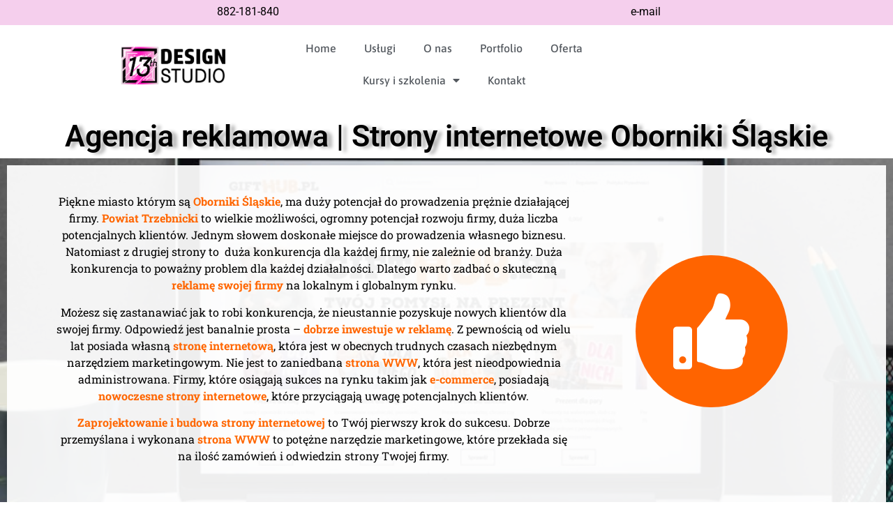

--- FILE ---
content_type: text/html; charset=UTF-8
request_url: https://13thdesignstudio.pl/agencja-reklamowa-oborniki-slaskie/
body_size: 16182
content:
<!doctype html>
<html lang="pl-PL">
<head>
	<meta charset="UTF-8">
	<meta name="viewport" content="width=device-width, initial-scale=1">
	<link rel="profile" href="https://gmpg.org/xfn/11">
	<meta name='robots' content='index, follow, max-image-preview:large, max-snippet:-1, max-video-preview:-1' />
	<style>img:is([sizes="auto" i], [sizes^="auto," i]) { contain-intrinsic-size: 3000px 1500px }</style>
	
	<!-- This site is optimized with the Yoast SEO plugin v25.3 - https://yoast.com/wordpress/plugins/seo/ -->
	<title>Studio graficzne Oborniki Śląskie | Grafika | Marketing | Reklama 13th Design Studio</title>
	<meta name="description" content="Agencja reklamowa / studio graficzne Oborniki Śląskie i okolice. Reklama i marketing online, strony i sklepy WWW. Grafik komputerowy, obróbka zdjęć/packshoot. Banery, ulotki, wizytówki, pieczątki. 13th Design Studio" />
	<link rel="canonical" href="https://13thdesignstudio.pl/agencja-reklamowa-oborniki-slaskie/" />
	<meta property="og:locale" content="pl_PL" />
	<meta property="og:type" content="article" />
	<meta property="og:title" content="Studio graficzne Oborniki Śląskie | Grafika | Marketing | Reklama 13th Design Studio" />
	<meta property="og:description" content="Agencja reklamowa / studio graficzne Oborniki Śląskie i okolice. Reklama i marketing online, strony i sklepy WWW. Grafik komputerowy, obróbka zdjęć/packshoot. Banery, ulotki, wizytówki, pieczątki. 13th Design Studio" />
	<meta property="og:url" content="https://13thdesignstudio.pl/agencja-reklamowa-oborniki-slaskie/" />
	<meta property="og:site_name" content="13th Design Studio" />
	<meta property="article:modified_time" content="2021-04-26T13:16:08+00:00" />
	<meta name="twitter:card" content="summary_large_image" />
	<meta name="twitter:label1" content="Szacowany czas czytania" />
	<meta name="twitter:data1" content="3 minuty" />
	<script type="application/ld+json" class="yoast-schema-graph">{"@context":"https://schema.org","@graph":[{"@type":"WebPage","@id":"https://13thdesignstudio.pl/agencja-reklamowa-oborniki-slaskie/","url":"https://13thdesignstudio.pl/agencja-reklamowa-oborniki-slaskie/","name":"Studio graficzne Oborniki Śląskie | Grafika | Marketing | Reklama 13th Design Studio","isPartOf":{"@id":"https://13thdesignstudio.pl/#website"},"datePublished":"2021-04-16T07:52:46+00:00","dateModified":"2021-04-26T13:16:08+00:00","description":"Agencja reklamowa / studio graficzne Oborniki Śląskie i okolice. Reklama i marketing online, strony i sklepy WWW. Grafik komputerowy, obróbka zdjęć/packshoot. Banery, ulotki, wizytówki, pieczątki. 13th Design Studio","breadcrumb":{"@id":"https://13thdesignstudio.pl/agencja-reklamowa-oborniki-slaskie/#breadcrumb"},"inLanguage":"pl-PL","potentialAction":[{"@type":"ReadAction","target":["https://13thdesignstudio.pl/agencja-reklamowa-oborniki-slaskie/"]}]},{"@type":"BreadcrumbList","@id":"https://13thdesignstudio.pl/agencja-reklamowa-oborniki-slaskie/#breadcrumb","itemListElement":[{"@type":"ListItem","position":1,"name":"Strona główna","item":"https://13thdesignstudio.pl/"},{"@type":"ListItem","position":2,"name":"Agencja reklamowa | Oborniki Śląskie"}]},{"@type":"WebSite","@id":"https://13thdesignstudio.pl/#website","url":"https://13thdesignstudio.pl/","name":"13th Design Studio","description":"Strony internetowe | Sklepy online | Marketing | Reklama | Gadżety marketingowe | Agencja reklamowa","publisher":{"@id":"https://13thdesignstudio.pl/#organization"},"potentialAction":[{"@type":"SearchAction","target":{"@type":"EntryPoint","urlTemplate":"https://13thdesignstudio.pl/?s={search_term_string}"},"query-input":{"@type":"PropertyValueSpecification","valueRequired":true,"valueName":"search_term_string"}}],"inLanguage":"pl-PL"},{"@type":"Organization","@id":"https://13thdesignstudio.pl/#organization","name":"13th Design Studio","url":"https://13thdesignstudio.pl/","logo":{"@type":"ImageObject","inLanguage":"pl-PL","@id":"https://13thdesignstudio.pl/#/schema/logo/image/","url":"http://13thdesignstudio.pl/wp-content/uploads/2020/12/cropped-13th-design-studio-logo.png","contentUrl":"http://13thdesignstudio.pl/wp-content/uploads/2020/12/cropped-13th-design-studio-logo.png","width":1009,"height":446,"caption":"13th Design Studio"},"image":{"@id":"https://13thdesignstudio.pl/#/schema/logo/image/"}}]}</script>
	<!-- / Yoast SEO plugin. -->


<link rel='dns-prefetch' href='//www.googletagmanager.com' />
<link rel="alternate" type="application/rss+xml" title="13th Design Studio &raquo; Kanał z wpisami" href="https://13thdesignstudio.pl/feed/" />
<link rel="alternate" type="application/rss+xml" title="13th Design Studio &raquo; Kanał z komentarzami" href="https://13thdesignstudio.pl/comments/feed/" />
<script>
window._wpemojiSettings = {"baseUrl":"https:\/\/s.w.org\/images\/core\/emoji\/15.0.3\/72x72\/","ext":".png","svgUrl":"https:\/\/s.w.org\/images\/core\/emoji\/15.0.3\/svg\/","svgExt":".svg","source":{"concatemoji":"https:\/\/13thdesignstudio.pl\/wp-includes\/js\/wp-emoji-release.min.js?ver=6.7.4"}};
/*! This file is auto-generated */
!function(i,n){var o,s,e;function c(e){try{var t={supportTests:e,timestamp:(new Date).valueOf()};sessionStorage.setItem(o,JSON.stringify(t))}catch(e){}}function p(e,t,n){e.clearRect(0,0,e.canvas.width,e.canvas.height),e.fillText(t,0,0);var t=new Uint32Array(e.getImageData(0,0,e.canvas.width,e.canvas.height).data),r=(e.clearRect(0,0,e.canvas.width,e.canvas.height),e.fillText(n,0,0),new Uint32Array(e.getImageData(0,0,e.canvas.width,e.canvas.height).data));return t.every(function(e,t){return e===r[t]})}function u(e,t,n){switch(t){case"flag":return n(e,"\ud83c\udff3\ufe0f\u200d\u26a7\ufe0f","\ud83c\udff3\ufe0f\u200b\u26a7\ufe0f")?!1:!n(e,"\ud83c\uddfa\ud83c\uddf3","\ud83c\uddfa\u200b\ud83c\uddf3")&&!n(e,"\ud83c\udff4\udb40\udc67\udb40\udc62\udb40\udc65\udb40\udc6e\udb40\udc67\udb40\udc7f","\ud83c\udff4\u200b\udb40\udc67\u200b\udb40\udc62\u200b\udb40\udc65\u200b\udb40\udc6e\u200b\udb40\udc67\u200b\udb40\udc7f");case"emoji":return!n(e,"\ud83d\udc26\u200d\u2b1b","\ud83d\udc26\u200b\u2b1b")}return!1}function f(e,t,n){var r="undefined"!=typeof WorkerGlobalScope&&self instanceof WorkerGlobalScope?new OffscreenCanvas(300,150):i.createElement("canvas"),a=r.getContext("2d",{willReadFrequently:!0}),o=(a.textBaseline="top",a.font="600 32px Arial",{});return e.forEach(function(e){o[e]=t(a,e,n)}),o}function t(e){var t=i.createElement("script");t.src=e,t.defer=!0,i.head.appendChild(t)}"undefined"!=typeof Promise&&(o="wpEmojiSettingsSupports",s=["flag","emoji"],n.supports={everything:!0,everythingExceptFlag:!0},e=new Promise(function(e){i.addEventListener("DOMContentLoaded",e,{once:!0})}),new Promise(function(t){var n=function(){try{var e=JSON.parse(sessionStorage.getItem(o));if("object"==typeof e&&"number"==typeof e.timestamp&&(new Date).valueOf()<e.timestamp+604800&&"object"==typeof e.supportTests)return e.supportTests}catch(e){}return null}();if(!n){if("undefined"!=typeof Worker&&"undefined"!=typeof OffscreenCanvas&&"undefined"!=typeof URL&&URL.createObjectURL&&"undefined"!=typeof Blob)try{var e="postMessage("+f.toString()+"("+[JSON.stringify(s),u.toString(),p.toString()].join(",")+"));",r=new Blob([e],{type:"text/javascript"}),a=new Worker(URL.createObjectURL(r),{name:"wpTestEmojiSupports"});return void(a.onmessage=function(e){c(n=e.data),a.terminate(),t(n)})}catch(e){}c(n=f(s,u,p))}t(n)}).then(function(e){for(var t in e)n.supports[t]=e[t],n.supports.everything=n.supports.everything&&n.supports[t],"flag"!==t&&(n.supports.everythingExceptFlag=n.supports.everythingExceptFlag&&n.supports[t]);n.supports.everythingExceptFlag=n.supports.everythingExceptFlag&&!n.supports.flag,n.DOMReady=!1,n.readyCallback=function(){n.DOMReady=!0}}).then(function(){return e}).then(function(){var e;n.supports.everything||(n.readyCallback(),(e=n.source||{}).concatemoji?t(e.concatemoji):e.wpemoji&&e.twemoji&&(t(e.twemoji),t(e.wpemoji)))}))}((window,document),window._wpemojiSettings);
</script>
<style id='wp-emoji-styles-inline-css'>

	img.wp-smiley, img.emoji {
		display: inline !important;
		border: none !important;
		box-shadow: none !important;
		height: 1em !important;
		width: 1em !important;
		margin: 0 0.07em !important;
		vertical-align: -0.1em !important;
		background: none !important;
		padding: 0 !important;
	}
</style>
<style id='global-styles-inline-css'>
:root{--wp--preset--aspect-ratio--square: 1;--wp--preset--aspect-ratio--4-3: 4/3;--wp--preset--aspect-ratio--3-4: 3/4;--wp--preset--aspect-ratio--3-2: 3/2;--wp--preset--aspect-ratio--2-3: 2/3;--wp--preset--aspect-ratio--16-9: 16/9;--wp--preset--aspect-ratio--9-16: 9/16;--wp--preset--color--black: #000000;--wp--preset--color--cyan-bluish-gray: #abb8c3;--wp--preset--color--white: #ffffff;--wp--preset--color--pale-pink: #f78da7;--wp--preset--color--vivid-red: #cf2e2e;--wp--preset--color--luminous-vivid-orange: #ff6900;--wp--preset--color--luminous-vivid-amber: #fcb900;--wp--preset--color--light-green-cyan: #7bdcb5;--wp--preset--color--vivid-green-cyan: #00d084;--wp--preset--color--pale-cyan-blue: #8ed1fc;--wp--preset--color--vivid-cyan-blue: #0693e3;--wp--preset--color--vivid-purple: #9b51e0;--wp--preset--gradient--vivid-cyan-blue-to-vivid-purple: linear-gradient(135deg,rgba(6,147,227,1) 0%,rgb(155,81,224) 100%);--wp--preset--gradient--light-green-cyan-to-vivid-green-cyan: linear-gradient(135deg,rgb(122,220,180) 0%,rgb(0,208,130) 100%);--wp--preset--gradient--luminous-vivid-amber-to-luminous-vivid-orange: linear-gradient(135deg,rgba(252,185,0,1) 0%,rgba(255,105,0,1) 100%);--wp--preset--gradient--luminous-vivid-orange-to-vivid-red: linear-gradient(135deg,rgba(255,105,0,1) 0%,rgb(207,46,46) 100%);--wp--preset--gradient--very-light-gray-to-cyan-bluish-gray: linear-gradient(135deg,rgb(238,238,238) 0%,rgb(169,184,195) 100%);--wp--preset--gradient--cool-to-warm-spectrum: linear-gradient(135deg,rgb(74,234,220) 0%,rgb(151,120,209) 20%,rgb(207,42,186) 40%,rgb(238,44,130) 60%,rgb(251,105,98) 80%,rgb(254,248,76) 100%);--wp--preset--gradient--blush-light-purple: linear-gradient(135deg,rgb(255,206,236) 0%,rgb(152,150,240) 100%);--wp--preset--gradient--blush-bordeaux: linear-gradient(135deg,rgb(254,205,165) 0%,rgb(254,45,45) 50%,rgb(107,0,62) 100%);--wp--preset--gradient--luminous-dusk: linear-gradient(135deg,rgb(255,203,112) 0%,rgb(199,81,192) 50%,rgb(65,88,208) 100%);--wp--preset--gradient--pale-ocean: linear-gradient(135deg,rgb(255,245,203) 0%,rgb(182,227,212) 50%,rgb(51,167,181) 100%);--wp--preset--gradient--electric-grass: linear-gradient(135deg,rgb(202,248,128) 0%,rgb(113,206,126) 100%);--wp--preset--gradient--midnight: linear-gradient(135deg,rgb(2,3,129) 0%,rgb(40,116,252) 100%);--wp--preset--font-size--small: 13px;--wp--preset--font-size--medium: 20px;--wp--preset--font-size--large: 36px;--wp--preset--font-size--x-large: 42px;--wp--preset--spacing--20: 0.44rem;--wp--preset--spacing--30: 0.67rem;--wp--preset--spacing--40: 1rem;--wp--preset--spacing--50: 1.5rem;--wp--preset--spacing--60: 2.25rem;--wp--preset--spacing--70: 3.38rem;--wp--preset--spacing--80: 5.06rem;--wp--preset--shadow--natural: 6px 6px 9px rgba(0, 0, 0, 0.2);--wp--preset--shadow--deep: 12px 12px 50px rgba(0, 0, 0, 0.4);--wp--preset--shadow--sharp: 6px 6px 0px rgba(0, 0, 0, 0.2);--wp--preset--shadow--outlined: 6px 6px 0px -3px rgba(255, 255, 255, 1), 6px 6px rgba(0, 0, 0, 1);--wp--preset--shadow--crisp: 6px 6px 0px rgba(0, 0, 0, 1);}:root { --wp--style--global--content-size: 800px;--wp--style--global--wide-size: 1200px; }:where(body) { margin: 0; }.wp-site-blocks > .alignleft { float: left; margin-right: 2em; }.wp-site-blocks > .alignright { float: right; margin-left: 2em; }.wp-site-blocks > .aligncenter { justify-content: center; margin-left: auto; margin-right: auto; }:where(.wp-site-blocks) > * { margin-block-start: 24px; margin-block-end: 0; }:where(.wp-site-blocks) > :first-child { margin-block-start: 0; }:where(.wp-site-blocks) > :last-child { margin-block-end: 0; }:root { --wp--style--block-gap: 24px; }:root :where(.is-layout-flow) > :first-child{margin-block-start: 0;}:root :where(.is-layout-flow) > :last-child{margin-block-end: 0;}:root :where(.is-layout-flow) > *{margin-block-start: 24px;margin-block-end: 0;}:root :where(.is-layout-constrained) > :first-child{margin-block-start: 0;}:root :where(.is-layout-constrained) > :last-child{margin-block-end: 0;}:root :where(.is-layout-constrained) > *{margin-block-start: 24px;margin-block-end: 0;}:root :where(.is-layout-flex){gap: 24px;}:root :where(.is-layout-grid){gap: 24px;}.is-layout-flow > .alignleft{float: left;margin-inline-start: 0;margin-inline-end: 2em;}.is-layout-flow > .alignright{float: right;margin-inline-start: 2em;margin-inline-end: 0;}.is-layout-flow > .aligncenter{margin-left: auto !important;margin-right: auto !important;}.is-layout-constrained > .alignleft{float: left;margin-inline-start: 0;margin-inline-end: 2em;}.is-layout-constrained > .alignright{float: right;margin-inline-start: 2em;margin-inline-end: 0;}.is-layout-constrained > .aligncenter{margin-left: auto !important;margin-right: auto !important;}.is-layout-constrained > :where(:not(.alignleft):not(.alignright):not(.alignfull)){max-width: var(--wp--style--global--content-size);margin-left: auto !important;margin-right: auto !important;}.is-layout-constrained > .alignwide{max-width: var(--wp--style--global--wide-size);}body .is-layout-flex{display: flex;}.is-layout-flex{flex-wrap: wrap;align-items: center;}.is-layout-flex > :is(*, div){margin: 0;}body .is-layout-grid{display: grid;}.is-layout-grid > :is(*, div){margin: 0;}body{padding-top: 0px;padding-right: 0px;padding-bottom: 0px;padding-left: 0px;}a:where(:not(.wp-element-button)){text-decoration: underline;}:root :where(.wp-element-button, .wp-block-button__link){background-color: #32373c;border-width: 0;color: #fff;font-family: inherit;font-size: inherit;line-height: inherit;padding: calc(0.667em + 2px) calc(1.333em + 2px);text-decoration: none;}.has-black-color{color: var(--wp--preset--color--black) !important;}.has-cyan-bluish-gray-color{color: var(--wp--preset--color--cyan-bluish-gray) !important;}.has-white-color{color: var(--wp--preset--color--white) !important;}.has-pale-pink-color{color: var(--wp--preset--color--pale-pink) !important;}.has-vivid-red-color{color: var(--wp--preset--color--vivid-red) !important;}.has-luminous-vivid-orange-color{color: var(--wp--preset--color--luminous-vivid-orange) !important;}.has-luminous-vivid-amber-color{color: var(--wp--preset--color--luminous-vivid-amber) !important;}.has-light-green-cyan-color{color: var(--wp--preset--color--light-green-cyan) !important;}.has-vivid-green-cyan-color{color: var(--wp--preset--color--vivid-green-cyan) !important;}.has-pale-cyan-blue-color{color: var(--wp--preset--color--pale-cyan-blue) !important;}.has-vivid-cyan-blue-color{color: var(--wp--preset--color--vivid-cyan-blue) !important;}.has-vivid-purple-color{color: var(--wp--preset--color--vivid-purple) !important;}.has-black-background-color{background-color: var(--wp--preset--color--black) !important;}.has-cyan-bluish-gray-background-color{background-color: var(--wp--preset--color--cyan-bluish-gray) !important;}.has-white-background-color{background-color: var(--wp--preset--color--white) !important;}.has-pale-pink-background-color{background-color: var(--wp--preset--color--pale-pink) !important;}.has-vivid-red-background-color{background-color: var(--wp--preset--color--vivid-red) !important;}.has-luminous-vivid-orange-background-color{background-color: var(--wp--preset--color--luminous-vivid-orange) !important;}.has-luminous-vivid-amber-background-color{background-color: var(--wp--preset--color--luminous-vivid-amber) !important;}.has-light-green-cyan-background-color{background-color: var(--wp--preset--color--light-green-cyan) !important;}.has-vivid-green-cyan-background-color{background-color: var(--wp--preset--color--vivid-green-cyan) !important;}.has-pale-cyan-blue-background-color{background-color: var(--wp--preset--color--pale-cyan-blue) !important;}.has-vivid-cyan-blue-background-color{background-color: var(--wp--preset--color--vivid-cyan-blue) !important;}.has-vivid-purple-background-color{background-color: var(--wp--preset--color--vivid-purple) !important;}.has-black-border-color{border-color: var(--wp--preset--color--black) !important;}.has-cyan-bluish-gray-border-color{border-color: var(--wp--preset--color--cyan-bluish-gray) !important;}.has-white-border-color{border-color: var(--wp--preset--color--white) !important;}.has-pale-pink-border-color{border-color: var(--wp--preset--color--pale-pink) !important;}.has-vivid-red-border-color{border-color: var(--wp--preset--color--vivid-red) !important;}.has-luminous-vivid-orange-border-color{border-color: var(--wp--preset--color--luminous-vivid-orange) !important;}.has-luminous-vivid-amber-border-color{border-color: var(--wp--preset--color--luminous-vivid-amber) !important;}.has-light-green-cyan-border-color{border-color: var(--wp--preset--color--light-green-cyan) !important;}.has-vivid-green-cyan-border-color{border-color: var(--wp--preset--color--vivid-green-cyan) !important;}.has-pale-cyan-blue-border-color{border-color: var(--wp--preset--color--pale-cyan-blue) !important;}.has-vivid-cyan-blue-border-color{border-color: var(--wp--preset--color--vivid-cyan-blue) !important;}.has-vivid-purple-border-color{border-color: var(--wp--preset--color--vivid-purple) !important;}.has-vivid-cyan-blue-to-vivid-purple-gradient-background{background: var(--wp--preset--gradient--vivid-cyan-blue-to-vivid-purple) !important;}.has-light-green-cyan-to-vivid-green-cyan-gradient-background{background: var(--wp--preset--gradient--light-green-cyan-to-vivid-green-cyan) !important;}.has-luminous-vivid-amber-to-luminous-vivid-orange-gradient-background{background: var(--wp--preset--gradient--luminous-vivid-amber-to-luminous-vivid-orange) !important;}.has-luminous-vivid-orange-to-vivid-red-gradient-background{background: var(--wp--preset--gradient--luminous-vivid-orange-to-vivid-red) !important;}.has-very-light-gray-to-cyan-bluish-gray-gradient-background{background: var(--wp--preset--gradient--very-light-gray-to-cyan-bluish-gray) !important;}.has-cool-to-warm-spectrum-gradient-background{background: var(--wp--preset--gradient--cool-to-warm-spectrum) !important;}.has-blush-light-purple-gradient-background{background: var(--wp--preset--gradient--blush-light-purple) !important;}.has-blush-bordeaux-gradient-background{background: var(--wp--preset--gradient--blush-bordeaux) !important;}.has-luminous-dusk-gradient-background{background: var(--wp--preset--gradient--luminous-dusk) !important;}.has-pale-ocean-gradient-background{background: var(--wp--preset--gradient--pale-ocean) !important;}.has-electric-grass-gradient-background{background: var(--wp--preset--gradient--electric-grass) !important;}.has-midnight-gradient-background{background: var(--wp--preset--gradient--midnight) !important;}.has-small-font-size{font-size: var(--wp--preset--font-size--small) !important;}.has-medium-font-size{font-size: var(--wp--preset--font-size--medium) !important;}.has-large-font-size{font-size: var(--wp--preset--font-size--large) !important;}.has-x-large-font-size{font-size: var(--wp--preset--font-size--x-large) !important;}
:root :where(.wp-block-pullquote){font-size: 1.5em;line-height: 1.6;}
</style>
<link rel='stylesheet' id='hello-elementor-css' href='https://13thdesignstudio.pl/wp-content/themes/hello-elementor/style.min.css?ver=3.2.1' media='all' />
<link rel='stylesheet' id='hello-elementor-theme-style-css' href='https://13thdesignstudio.pl/wp-content/themes/hello-elementor/theme.min.css?ver=3.2.1' media='all' />
<link rel='stylesheet' id='hello-elementor-header-footer-css' href='https://13thdesignstudio.pl/wp-content/themes/hello-elementor/header-footer.min.css?ver=3.2.1' media='all' />
<link rel='stylesheet' id='elementor-frontend-css' href='https://13thdesignstudio.pl/wp-content/plugins/elementor/assets/css/frontend.min.css?ver=3.33.4' media='all' />
<link rel='stylesheet' id='widget-image-css' href='https://13thdesignstudio.pl/wp-content/plugins/elementor/assets/css/widget-image.min.css?ver=3.33.4' media='all' />
<link rel='stylesheet' id='widget-nav-menu-css' href='https://13thdesignstudio.pl/wp-content/plugins/elementor-pro/assets/css/widget-nav-menu.min.css?ver=3.27.4' media='all' />
<link rel='stylesheet' id='e-sticky-css' href='https://13thdesignstudio.pl/wp-content/plugins/elementor-pro/assets/css/modules/sticky.min.css?ver=3.27.4' media='all' />
<link rel='stylesheet' id='elementor-icons-css' href='https://13thdesignstudio.pl/wp-content/plugins/elementor/assets/lib/eicons/css/elementor-icons.min.css?ver=5.44.0' media='all' />
<link rel='stylesheet' id='elementor-post-179-css' href='https://13thdesignstudio.pl/wp-content/uploads/elementor/css/post-179.css?ver=1768054698' media='all' />
<link rel='stylesheet' id='widget-heading-css' href='https://13thdesignstudio.pl/wp-content/plugins/elementor/assets/css/widget-heading.min.css?ver=3.33.4' media='all' />
<link rel='stylesheet' id='e-animation-bounce-css' href='https://13thdesignstudio.pl/wp-content/plugins/elementor/assets/lib/animations/styles/bounce.min.css?ver=3.33.4' media='all' />
<link rel='stylesheet' id='elementor-post-361-css' href='https://13thdesignstudio.pl/wp-content/uploads/elementor/css/post-361.css?ver=1768414543' media='all' />
<link rel='stylesheet' id='elementor-post-951-css' href='https://13thdesignstudio.pl/wp-content/uploads/elementor/css/post-951.css?ver=1768054698' media='all' />
<link rel='stylesheet' id='elementor-post-975-css' href='https://13thdesignstudio.pl/wp-content/uploads/elementor/css/post-975.css?ver=1768054698' media='all' />
<link rel='stylesheet' id='eael-general-css' href='https://13thdesignstudio.pl/wp-content/plugins/essential-addons-for-elementor-lite/assets/front-end/css/view/general.min.css?ver=6.5.4' media='all' />
<link rel='stylesheet' id='elementor-gf-local-roboto-css' href='https://13thdesignstudio.pl/wp-content/uploads/elementor/google-fonts/css/roboto.css?ver=1749637024' media='all' />
<link rel='stylesheet' id='elementor-gf-local-robotoslab-css' href='https://13thdesignstudio.pl/wp-content/uploads/elementor/google-fonts/css/robotoslab.css?ver=1749637044' media='all' />
<link rel='stylesheet' id='elementor-gf-local-asap-css' href='https://13thdesignstudio.pl/wp-content/uploads/elementor/google-fonts/css/asap.css?ver=1749637055' media='all' />
<link rel='stylesheet' id='elementor-icons-shared-0-css' href='https://13thdesignstudio.pl/wp-content/plugins/elementor/assets/lib/font-awesome/css/fontawesome.min.css?ver=5.15.3' media='all' />
<link rel='stylesheet' id='elementor-icons-fa-solid-css' href='https://13thdesignstudio.pl/wp-content/plugins/elementor/assets/lib/font-awesome/css/solid.min.css?ver=5.15.3' media='all' />
<script src="https://13thdesignstudio.pl/wp-includes/js/jquery/jquery.min.js?ver=3.7.1" id="jquery-core-js"></script>
<script src="https://13thdesignstudio.pl/wp-includes/js/jquery/jquery-migrate.min.js?ver=3.4.1" id="jquery-migrate-js"></script>
<link rel="https://api.w.org/" href="https://13thdesignstudio.pl/wp-json/" /><link rel="alternate" title="JSON" type="application/json" href="https://13thdesignstudio.pl/wp-json/wp/v2/pages/361" /><link rel="EditURI" type="application/rsd+xml" title="RSD" href="https://13thdesignstudio.pl/xmlrpc.php?rsd" />
<meta name="generator" content="WordPress 6.7.4" />
<link rel='shortlink' href='https://13thdesignstudio.pl/?p=361' />
<link rel="alternate" title="oEmbed (JSON)" type="application/json+oembed" href="https://13thdesignstudio.pl/wp-json/oembed/1.0/embed?url=https%3A%2F%2F13thdesignstudio.pl%2Fagencja-reklamowa-oborniki-slaskie%2F" />
<link rel="alternate" title="oEmbed (XML)" type="text/xml+oembed" href="https://13thdesignstudio.pl/wp-json/oembed/1.0/embed?url=https%3A%2F%2F13thdesignstudio.pl%2Fagencja-reklamowa-oborniki-slaskie%2F&#038;format=xml" />
<meta name="generator" content="Site Kit by Google 1.154.0" /><meta name="generator" content="Elementor 3.33.4; features: additional_custom_breakpoints; settings: css_print_method-external, google_font-enabled, font_display-auto">
			<style>
				.e-con.e-parent:nth-of-type(n+4):not(.e-lazyloaded):not(.e-no-lazyload),
				.e-con.e-parent:nth-of-type(n+4):not(.e-lazyloaded):not(.e-no-lazyload) * {
					background-image: none !important;
				}
				@media screen and (max-height: 1024px) {
					.e-con.e-parent:nth-of-type(n+3):not(.e-lazyloaded):not(.e-no-lazyload),
					.e-con.e-parent:nth-of-type(n+3):not(.e-lazyloaded):not(.e-no-lazyload) * {
						background-image: none !important;
					}
				}
				@media screen and (max-height: 640px) {
					.e-con.e-parent:nth-of-type(n+2):not(.e-lazyloaded):not(.e-no-lazyload),
					.e-con.e-parent:nth-of-type(n+2):not(.e-lazyloaded):not(.e-no-lazyload) * {
						background-image: none !important;
					}
				}
			</style>
			<link rel="icon" href="https://13thdesignstudio.pl/wp-content/uploads/2021/04/cropped-13th-design-studio-logo-32x32.png" sizes="32x32" />
<link rel="icon" href="https://13thdesignstudio.pl/wp-content/uploads/2021/04/cropped-13th-design-studio-logo-192x192.png" sizes="192x192" />
<link rel="apple-touch-icon" href="https://13thdesignstudio.pl/wp-content/uploads/2021/04/cropped-13th-design-studio-logo-180x180.png" />
<meta name="msapplication-TileImage" content="https://13thdesignstudio.pl/wp-content/uploads/2021/04/cropped-13th-design-studio-logo-270x270.png" />
		<style id="wp-custom-css">
			h1.entry-title {
  display: none;
}		</style>
		</head>
<body class="page-template-default page page-id-361 wp-custom-logo wp-embed-responsive elementor-default elementor-kit-179 elementor-page elementor-page-361">


<a class="skip-link screen-reader-text" href="#content">Przejdź do treści</a>

		<div data-elementor-type="header" data-elementor-id="951" class="elementor elementor-951 elementor-location-header" data-elementor-post-type="elementor_library">
					<section class="elementor-section elementor-top-section elementor-element elementor-element-bb608d4 elementor-section-boxed elementor-section-height-default elementor-section-height-default" data-id="bb608d4" data-element_type="section" data-settings="{&quot;background_background&quot;:&quot;classic&quot;}">
						<div class="elementor-container elementor-column-gap-no">
					<div class="elementor-column elementor-col-50 elementor-top-column elementor-element elementor-element-63fc3d0" data-id="63fc3d0" data-element_type="column">
			<div class="elementor-widget-wrap elementor-element-populated">
						<div class="elementor-element elementor-element-00d27ac elementor-widget elementor-widget-text-editor" data-id="00d27ac" data-element_type="widget" data-widget_type="text-editor.default">
				<div class="elementor-widget-container">
									<p style="text-align: center;"><a href="tel:882181840"><span style="color: #000000;">882-181-840</span></a></p>								</div>
				</div>
					</div>
		</div>
				<div class="elementor-column elementor-col-50 elementor-top-column elementor-element elementor-element-1241242" data-id="1241242" data-element_type="column">
			<div class="elementor-widget-wrap elementor-element-populated">
						<div class="elementor-element elementor-element-ca2ba7b elementor-widget elementor-widget-text-editor" data-id="ca2ba7b" data-element_type="widget" data-widget_type="text-editor.default">
				<div class="elementor-widget-container">
									<p style="text-align: center;"><a href="mailto:kontakt@13thdesignstudio.pl"><span style="color: #000000;">e-mail</span></a></p>								</div>
				</div>
					</div>
		</div>
					</div>
		</section>
				<section class="elementor-section elementor-top-section elementor-element elementor-element-a9e8ca3 elementor-section-full_width elementor-section-content-middle elementor-section-height-default elementor-section-height-default" data-id="a9e8ca3" data-element_type="section" data-settings="{&quot;background_background&quot;:&quot;classic&quot;,&quot;sticky&quot;:&quot;top&quot;,&quot;sticky_on&quot;:[&quot;desktop&quot;,&quot;tablet&quot;,&quot;mobile&quot;],&quot;sticky_offset&quot;:0,&quot;sticky_effects_offset&quot;:0,&quot;sticky_anchor_link_offset&quot;:0}">
						<div class="elementor-container elementor-column-gap-default">
					<div class="elementor-column elementor-col-33 elementor-top-column elementor-element elementor-element-ff1787d" data-id="ff1787d" data-element_type="column">
			<div class="elementor-widget-wrap elementor-element-populated">
						<div class="elementor-element elementor-element-44433c0 elementor-widget elementor-widget-theme-site-logo elementor-widget-image" data-id="44433c0" data-element_type="widget" data-widget_type="theme-site-logo.default">
				<div class="elementor-widget-container">
											<a href="https://13thdesignstudio.pl">
			<img fetchpriority="high" width="1387" height="525" src="https://13thdesignstudio.pl/wp-content/uploads/2021/04/13th-design-studio-logo.png" class="attachment-full size-full wp-image-270" alt="strony internetowe sklepy www grafik oborniki śląskie wołów trzebnica brzeg dolny" srcset="https://13thdesignstudio.pl/wp-content/uploads/2021/04/13th-design-studio-logo.png 1387w, https://13thdesignstudio.pl/wp-content/uploads/2021/04/13th-design-studio-logo-300x114.png 300w, https://13thdesignstudio.pl/wp-content/uploads/2021/04/13th-design-studio-logo-1024x388.png 1024w, https://13thdesignstudio.pl/wp-content/uploads/2021/04/13th-design-studio-logo-768x291.png 768w" sizes="(max-width: 1387px) 100vw, 1387px" />				</a>
											</div>
				</div>
					</div>
		</div>
				<div class="elementor-column elementor-col-33 elementor-top-column elementor-element elementor-element-f7fe8d8" data-id="f7fe8d8" data-element_type="column">
			<div class="elementor-widget-wrap elementor-element-populated">
						<div class="elementor-element elementor-element-b7e685f elementor-nav-menu__align-center elementor-nav-menu--stretch elementor-nav-menu--dropdown-tablet elementor-nav-menu__text-align-aside elementor-nav-menu--toggle elementor-nav-menu--burger elementor-widget elementor-widget-nav-menu" data-id="b7e685f" data-element_type="widget" data-settings="{&quot;full_width&quot;:&quot;stretch&quot;,&quot;layout&quot;:&quot;horizontal&quot;,&quot;submenu_icon&quot;:{&quot;value&quot;:&quot;&lt;i class=\&quot;fas fa-caret-down\&quot;&gt;&lt;\/i&gt;&quot;,&quot;library&quot;:&quot;fa-solid&quot;},&quot;toggle&quot;:&quot;burger&quot;}" data-widget_type="nav-menu.default">
				<div class="elementor-widget-container">
								<nav aria-label="Menu" class="elementor-nav-menu--main elementor-nav-menu__container elementor-nav-menu--layout-horizontal e--pointer-underline e--animation-fade">
				<ul id="menu-1-b7e685f" class="elementor-nav-menu"><li class="menu-item menu-item-type-custom menu-item-object-custom menu-item-home menu-item-48"><a href="http://13thdesignstudio.pl/#top" class="elementor-item elementor-item-anchor">Home</a></li>
<li class="menu-item menu-item-type-custom menu-item-object-custom menu-item-home menu-item-50"><a href="http://13thdesignstudio.pl/#uslugi" class="elementor-item elementor-item-anchor">Usługi</a></li>
<li class="menu-item menu-item-type-custom menu-item-object-custom menu-item-home menu-item-53"><a href="http://13thdesignstudio.pl/#onas" class="elementor-item elementor-item-anchor">O nas</a></li>
<li class="menu-item menu-item-type-custom menu-item-object-custom menu-item-home menu-item-51"><a href="http://13thdesignstudio.pl/#portfolio" class="elementor-item elementor-item-anchor">Portfolio</a></li>
<li class="menu-item menu-item-type-custom menu-item-object-custom menu-item-home menu-item-168"><a href="http://13thdesignstudio.pl/#oferta" class="elementor-item elementor-item-anchor">Oferta</a></li>
<li class="menu-item menu-item-type-custom menu-item-object-custom menu-item-has-children menu-item-902"><a href="#" class="elementor-item elementor-item-anchor">Kursy i szkolenia</a>
<ul class="sub-menu elementor-nav-menu--dropdown">
	<li class="menu-item menu-item-type-post_type menu-item-object-page menu-item-903"><a href="https://13thdesignstudio.pl/szkolenia-grafika-komputerowa/" class="elementor-sub-item">Grafika komputerowa</a></li>
</ul>
</li>
<li class="menu-item menu-item-type-custom menu-item-object-custom menu-item-home menu-item-54"><a href="http://13thdesignstudio.pl/#kontakt" class="elementor-item elementor-item-anchor">Kontakt</a></li>
</ul>			</nav>
					<div class="elementor-menu-toggle" role="button" tabindex="0" aria-label="Menu Toggle" aria-expanded="false">
			<i aria-hidden="true" role="presentation" class="elementor-menu-toggle__icon--open eicon-menu-bar"></i><i aria-hidden="true" role="presentation" class="elementor-menu-toggle__icon--close eicon-close"></i>		</div>
					<nav class="elementor-nav-menu--dropdown elementor-nav-menu__container" aria-hidden="true">
				<ul id="menu-2-b7e685f" class="elementor-nav-menu"><li class="menu-item menu-item-type-custom menu-item-object-custom menu-item-home menu-item-48"><a href="http://13thdesignstudio.pl/#top" class="elementor-item elementor-item-anchor" tabindex="-1">Home</a></li>
<li class="menu-item menu-item-type-custom menu-item-object-custom menu-item-home menu-item-50"><a href="http://13thdesignstudio.pl/#uslugi" class="elementor-item elementor-item-anchor" tabindex="-1">Usługi</a></li>
<li class="menu-item menu-item-type-custom menu-item-object-custom menu-item-home menu-item-53"><a href="http://13thdesignstudio.pl/#onas" class="elementor-item elementor-item-anchor" tabindex="-1">O nas</a></li>
<li class="menu-item menu-item-type-custom menu-item-object-custom menu-item-home menu-item-51"><a href="http://13thdesignstudio.pl/#portfolio" class="elementor-item elementor-item-anchor" tabindex="-1">Portfolio</a></li>
<li class="menu-item menu-item-type-custom menu-item-object-custom menu-item-home menu-item-168"><a href="http://13thdesignstudio.pl/#oferta" class="elementor-item elementor-item-anchor" tabindex="-1">Oferta</a></li>
<li class="menu-item menu-item-type-custom menu-item-object-custom menu-item-has-children menu-item-902"><a href="#" class="elementor-item elementor-item-anchor" tabindex="-1">Kursy i szkolenia</a>
<ul class="sub-menu elementor-nav-menu--dropdown">
	<li class="menu-item menu-item-type-post_type menu-item-object-page menu-item-903"><a href="https://13thdesignstudio.pl/szkolenia-grafika-komputerowa/" class="elementor-sub-item" tabindex="-1">Grafika komputerowa</a></li>
</ul>
</li>
<li class="menu-item menu-item-type-custom menu-item-object-custom menu-item-home menu-item-54"><a href="http://13thdesignstudio.pl/#kontakt" class="elementor-item elementor-item-anchor" tabindex="-1">Kontakt</a></li>
</ul>			</nav>
						</div>
				</div>
					</div>
		</div>
				<div class="elementor-column elementor-col-33 elementor-top-column elementor-element elementor-element-ad16dce" data-id="ad16dce" data-element_type="column">
			<div class="elementor-widget-wrap">
							</div>
		</div>
					</div>
		</section>
				</div>
		
<main id="content" class="site-main post-361 page type-page status-publish hentry">

			<div class="page-header">
			<h1 class="entry-title">Agencja reklamowa | Oborniki Śląskie</h1>		</div>
	
	<div class="page-content">
				<div data-elementor-type="wp-page" data-elementor-id="361" class="elementor elementor-361" data-elementor-post-type="page">
						<section class="elementor-section elementor-top-section elementor-element elementor-element-b8d5fea elementor-section-stretched elementor-section-boxed elementor-section-height-default elementor-section-height-default" data-id="b8d5fea" data-element_type="section" data-settings="{&quot;stretch_section&quot;:&quot;section-stretched&quot;}">
						<div class="elementor-container elementor-column-gap-default">
					<div class="elementor-column elementor-col-100 elementor-top-column elementor-element elementor-element-4285732" data-id="4285732" data-element_type="column">
			<div class="elementor-widget-wrap elementor-element-populated">
						<div class="elementor-element elementor-element-3de39d0 elementor-widget elementor-widget-heading" data-id="3de39d0" data-element_type="widget" data-widget_type="heading.default">
				<div class="elementor-widget-container">
					<h2 class="elementor-heading-title elementor-size-default">Agencja reklamowa | Strony internetowe Oborniki Śląskie</h2>				</div>
				</div>
					</div>
		</div>
					</div>
		</section>
				<section class="elementor-section elementor-top-section elementor-element elementor-element-66a4266 elementor-section-content-middle elementor-section-stretched elementor-section-boxed elementor-section-height-default elementor-section-height-default" data-id="66a4266" data-element_type="section" data-settings="{&quot;stretch_section&quot;:&quot;section-stretched&quot;,&quot;background_background&quot;:&quot;classic&quot;}">
							<div class="elementor-background-overlay"></div>
							<div class="elementor-container elementor-column-gap-default">
					<div class="elementor-column elementor-col-100 elementor-top-column elementor-element elementor-element-2ef78fc" data-id="2ef78fc" data-element_type="column">
			<div class="elementor-widget-wrap elementor-element-populated">
						<section class="elementor-section elementor-inner-section elementor-element elementor-element-ee44936 elementor-section-content-middle elementor-section-boxed elementor-section-height-default elementor-section-height-default" data-id="ee44936" data-element_type="section" data-settings="{&quot;background_background&quot;:&quot;classic&quot;}">
						<div class="elementor-container elementor-column-gap-default">
					<div class="elementor-column elementor-col-66 elementor-inner-column elementor-element elementor-element-e09a69d" data-id="e09a69d" data-element_type="column">
			<div class="elementor-widget-wrap elementor-element-populated">
						<div class="elementor-element elementor-element-69b22da elementor-widget elementor-widget-text-editor" data-id="69b22da" data-element_type="widget" data-widget_type="text-editor.default">
				<div class="elementor-widget-container">
									<p>Piękne miasto którym są <b><span style="color: #ff6600;">Oborniki Śląskie</span></b>, ma duży potencjał do prowadzenia prężnie działającej firmy. <b><span style="color: #ff6600;">Powiat Trzebnicki</span></b> to wielkie możliwości, ogromny potencjał rozwoju firmy, duża liczba potencjalnych klientów. Jednym słowem doskonałe miejsce do prowadzenia własnego biznesu. Natomiast z drugiej strony to  duża konkurencja dla każdej firmy, nie zależnie od branży. Duża konkurencja to poważny problem dla każdej działalności. Dlatego warto zadbać o skuteczną <b><span style="color: #ff6600;">reklamę swojej firmy</span></b> na lokalnym i globalnym rynku.</p><p>Możesz się zastanawiać jak to robi konkurencja, że nieustannie pozyskuje nowych klientów dla swojej firmy. Odpowiedź jest banalnie prosta &#8211; <b><span style="color: #ff6600;">dobrze inwestuje w reklamę</span></b>. Z pewnością od wielu lat posiada własną <b><span style="color: #ff6600;">stronę internetową</span></b>, która jest w obecnych trudnych czasach niezbędnym narzędziem marketingowym. Nie jest to zaniedbana <b><span style="color: #ff6600;">strona WWW</span></b>, która jest nieodpowiednia administrowana. Firmy, które osiągają sukces na rynku takim jak <b><span style="color: #ff6600;">e-commerce</span></b>, posiadają <b><span style="color: #ff6600;">nowoczesne strony internetowe</span></b>, które przyciągają uwagę potencjalnych klientów.</p><p><span style="color: #ff6600;"><b>Zaprojektowanie i budowa strony internetowej</b></span> to Twój pierwszy krok do sukcesu. Dobrze przemyślana i wykonana <span style="color: #ff6600;"><b>strona WWW</b> </span>to potężne narzędzie marketingowe, które przekłada się na ilość zamówień i odwiedzin strony Twojej firmy. </p>								</div>
				</div>
					</div>
		</div>
				<div class="elementor-column elementor-col-33 elementor-inner-column elementor-element elementor-element-830b844" data-id="830b844" data-element_type="column">
			<div class="elementor-widget-wrap elementor-element-populated">
						<div class="elementor-element elementor-element-134ce7c elementor-view-stacked animated-slow elementor-shape-circle elementor-invisible elementor-widget elementor-widget-icon" data-id="134ce7c" data-element_type="widget" data-settings="{&quot;_animation&quot;:&quot;bounce&quot;}" data-widget_type="icon.default">
				<div class="elementor-widget-container">
							<div class="elementor-icon-wrapper">
			<div class="elementor-icon">
			<i aria-hidden="true" class="fas fa-thumbs-up"></i>			</div>
		</div>
						</div>
				</div>
					</div>
		</div>
					</div>
		</section>
				<section class="elementor-section elementor-inner-section elementor-element elementor-element-242e724 elementor-section-content-middle elementor-section-boxed elementor-section-height-default elementor-section-height-default" data-id="242e724" data-element_type="section" data-settings="{&quot;background_background&quot;:&quot;classic&quot;}">
						<div class="elementor-container elementor-column-gap-default">
					<div class="elementor-column elementor-col-33 elementor-inner-column elementor-element elementor-element-9fd8a0e" data-id="9fd8a0e" data-element_type="column">
			<div class="elementor-widget-wrap elementor-element-populated">
						<div class="elementor-element elementor-element-e500a62 elementor-view-stacked animated-slow elementor-shape-circle elementor-invisible elementor-widget elementor-widget-icon" data-id="e500a62" data-element_type="widget" data-settings="{&quot;_animation&quot;:&quot;bounce&quot;}" data-widget_type="icon.default">
				<div class="elementor-widget-container">
							<div class="elementor-icon-wrapper">
			<div class="elementor-icon">
			<i aria-hidden="true" class="fas fa-chart-line"></i>			</div>
		</div>
						</div>
				</div>
					</div>
		</div>
				<div class="elementor-column elementor-col-66 elementor-inner-column elementor-element elementor-element-d47d289" data-id="d47d289" data-element_type="column">
			<div class="elementor-widget-wrap elementor-element-populated">
						<div class="elementor-element elementor-element-200118b elementor-widget elementor-widget-text-editor" data-id="200118b" data-element_type="widget" data-widget_type="text-editor.default">
				<div class="elementor-widget-container">
									<p>Wykonanie <span style="color: #ff6600;"><b>strony internetowej dla firmy w Obornikach Śląskich</b></span> to pierwszy krok do Twojego sukcesu na rynku lokalnym. Oprócz <span style="color: #ff6600;"><b>zbudowania strony WWW</b></span> należy rozważyć różne formy jej promowania w Internecie. Twoje wejście w ten artykuł było możliwe dzięki <span style="color: #ff6600;"><b>pozycjonowaniu strony</b> </span>internetowej w wynikach wyszukiwania Google. Przed odwiedzeniem nasze strony internetowej zapewne wpisałeś/aś&nbsp; jedno z tych haseł: projektowanie stron internetowych Oborniki Śląskie, strony internetowe Oborniki Śląskie, budowa stron internetowych Oborniki Śląskie, tworzenie stron internetowych Oborniki Śląskie, zakładanie stron internetowych Oborniki Śląskie, agencja marketingowa Oborniki Śląskie i dzięki temu trafiłeś na naszą stronę WWW. Więc sam/a widzisz, że efekt został osiągnięty i warto zastanowić się nad tą formę promocji.</p><p><span style="color: #ff6600;"><b>Pozycjonowanie lokalne</b></span> to doskonała forma reklamy dla każdej firmy, która działa na lokalny rynku i skierowana jest do lokalnych klientów. Idealnie sprawdzi się dla firmy działających na terenie Obornik Śląskich czy okolic<b>. </b>Dzięki pozycjonowaniu strony internetowej, twoja firma wyjdzie z cienia i stanie się widoczna dla klientów z Twojego miasta.</p>								</div>
				</div>
					</div>
		</div>
					</div>
		</section>
				<section class="elementor-section elementor-inner-section elementor-element elementor-element-fc856f8 elementor-section-content-middle elementor-section-boxed elementor-section-height-default elementor-section-height-default" data-id="fc856f8" data-element_type="section" data-settings="{&quot;background_background&quot;:&quot;classic&quot;}">
						<div class="elementor-container elementor-column-gap-default">
					<div class="elementor-column elementor-col-66 elementor-inner-column elementor-element elementor-element-60f5b60" data-id="60f5b60" data-element_type="column">
			<div class="elementor-widget-wrap elementor-element-populated">
						<div class="elementor-element elementor-element-34e0292 elementor-widget elementor-widget-text-editor" data-id="34e0292" data-element_type="widget" data-widget_type="text-editor.default">
				<div class="elementor-widget-container">
									<p>Nowoczesne i dobre strony internetowe wymagają wielu godzin pracy. <span style="color: #ff6600;"><b>Budowa stron internetowych</b></span> to bardzo złożony proces, w którym uczestniczy wiele osób. W przypadku prostej strony w procesie <b><span style="color: #ff6600;">tworzenia strony internetowej</span></b> uczestniczą przynajmniej trzy osoby: <span style="color: #ff6600;"><b>grafik komputerowy</b></span>, <span style="color: #ff6600;"><b>programista</b></span>, <span style="color: #ff6600;"><b>specjalista od pozycjonowania</b></span>. Grafik komputerowy jest odpowiedzialny za przygotowanie <span style="color: #ff6600;"><b>projektu graficznego strony WWW</b></span>. Taki projekt jest przesyłany do Klienta, który przekazuje nam swoje sugestie i uwagi. Nasze <span style="color: #ff6600;"><b>projekty stron internetowych</b></span> oparte jest na unikalnych i indywidualnie spersonalizowanych projektach graficznych. Wykonanie odpowiedniej <span style="color: #ff6600;"><b>szaty graficznej strony WWW</b></span> to klucz do sukcesu Twojej firmy w Internecie. Kolejnym etapem <span style="color: #ff6600;"><b>budowania stron internetowych</b></span> to wybór odpowiedniego <span style="color: #ff6600;"><b>systemu CMS</b></span>. Jest to silnik strony internetowej, który odpowiada za jej poprawne i szybkie działanie. Zastosowanie szybkiego systemu CMS gwarantuje szybsze wczytywanie <span style="color: #ff6600;"><b>strony WWW</b></span> oraz mniejszy współczynnik odrzuceń. Potencjalni użytkownicy mogą szybciej znaleźć na stronie interesujące ich informację. Jeśli <span style="color: #ff6600;"><b>strona internetowa</b></span> ładuje się za wolno, nie będą czekali i przejdą na kolejną stronę, która należy do Twojej konkurencji. Ostatnim etapem budowania strony internetowej jest optymalizacja treści pod kątem <span style="color: #ff6600;"><b>SEM i SEO</b></span>.</p>								</div>
				</div>
					</div>
		</div>
				<div class="elementor-column elementor-col-33 elementor-inner-column elementor-element elementor-element-4f130bc" data-id="4f130bc" data-element_type="column">
			<div class="elementor-widget-wrap elementor-element-populated">
						<div class="elementor-element elementor-element-78abe9c elementor-view-stacked animated-slow elementor-shape-circle elementor-invisible elementor-widget elementor-widget-icon" data-id="78abe9c" data-element_type="widget" data-settings="{&quot;_animation&quot;:&quot;bounce&quot;}" data-widget_type="icon.default">
				<div class="elementor-widget-container">
							<div class="elementor-icon-wrapper">
			<div class="elementor-icon">
			<i aria-hidden="true" class="fas fa-handshake"></i>			</div>
		</div>
						</div>
				</div>
					</div>
		</div>
					</div>
		</section>
					</div>
		</div>
					</div>
		</section>
				</div>
		
		
			</div>

	
</main>

			<div data-elementor-type="footer" data-elementor-id="975" class="elementor elementor-975 elementor-location-footer" data-elementor-post-type="elementor_library">
					<section class="elementor-section elementor-top-section elementor-element elementor-element-bc3e7b9 elementor-section-boxed elementor-section-height-default elementor-section-height-default" data-id="bc3e7b9" data-element_type="section" data-settings="{&quot;background_background&quot;:&quot;classic&quot;}">
						<div class="elementor-container elementor-column-gap-default">
					<div class="elementor-column elementor-col-50 elementor-top-column elementor-element elementor-element-6fab04c" data-id="6fab04c" data-element_type="column">
			<div class="elementor-widget-wrap elementor-element-populated">
						<div class="elementor-element elementor-element-d571b0b elementor-widget elementor-widget-text-editor" data-id="d571b0b" data-element_type="widget" data-widget_type="text-editor.default">
				<div class="elementor-widget-container">
									<p>© 13th Design Studio 2023</p>								</div>
				</div>
					</div>
		</div>
				<div class="elementor-column elementor-col-50 elementor-top-column elementor-element elementor-element-f766476" data-id="f766476" data-element_type="column">
			<div class="elementor-widget-wrap">
							</div>
		</div>
					</div>
		</section>
				</div>
		
			<script>
				const lazyloadRunObserver = () => {
					const lazyloadBackgrounds = document.querySelectorAll( `.e-con.e-parent:not(.e-lazyloaded)` );
					const lazyloadBackgroundObserver = new IntersectionObserver( ( entries ) => {
						entries.forEach( ( entry ) => {
							if ( entry.isIntersecting ) {
								let lazyloadBackground = entry.target;
								if( lazyloadBackground ) {
									lazyloadBackground.classList.add( 'e-lazyloaded' );
								}
								lazyloadBackgroundObserver.unobserve( entry.target );
							}
						});
					}, { rootMargin: '200px 0px 200px 0px' } );
					lazyloadBackgrounds.forEach( ( lazyloadBackground ) => {
						lazyloadBackgroundObserver.observe( lazyloadBackground );
					} );
				};
				const events = [
					'DOMContentLoaded',
					'elementor/lazyload/observe',
				];
				events.forEach( ( event ) => {
					document.addEventListener( event, lazyloadRunObserver );
				} );
			</script>
			<script src="https://13thdesignstudio.pl/wp-content/plugins/elementor/assets/js/webpack.runtime.min.js?ver=3.33.4" id="elementor-webpack-runtime-js"></script>
<script src="https://13thdesignstudio.pl/wp-content/plugins/elementor/assets/js/frontend-modules.min.js?ver=3.33.4" id="elementor-frontend-modules-js"></script>
<script src="https://13thdesignstudio.pl/wp-includes/js/jquery/ui/core.min.js?ver=1.13.3" id="jquery-ui-core-js"></script>
<script id="elementor-frontend-js-extra">
var EAELImageMaskingConfig = {"svg_dir_url":"https:\/\/13thdesignstudio.pl\/wp-content\/plugins\/essential-addons-for-elementor-lite\/assets\/front-end\/img\/image-masking\/svg-shapes\/"};
</script>
<script id="elementor-frontend-js-before">
var elementorFrontendConfig = {"environmentMode":{"edit":false,"wpPreview":false,"isScriptDebug":false},"i18n":{"shareOnFacebook":"Udost\u0119pnij na Facebooku","shareOnTwitter":"Udost\u0119pnij na Twitterze","pinIt":"Przypnij","download":"Pobierz","downloadImage":"Pobierz obraz","fullscreen":"Tryb pe\u0142noekranowy","zoom":"Powi\u0119ksz","share":"Udost\u0119pnij","playVideo":"Odtw\u00f3rz wideo","previous":"Poprzednie","next":"Nast\u0119pne","close":"Zamknij","a11yCarouselPrevSlideMessage":"Poprzedni slajd","a11yCarouselNextSlideMessage":"Nast\u0119pny slajd","a11yCarouselFirstSlideMessage":"To jest pierwszy slajd","a11yCarouselLastSlideMessage":"To jest ostatni slajd","a11yCarouselPaginationBulletMessage":"Id\u017a do slajdu"},"is_rtl":false,"breakpoints":{"xs":0,"sm":480,"md":768,"lg":1025,"xl":1440,"xxl":1600},"responsive":{"breakpoints":{"mobile":{"label":"Mobilny Pionowy","value":767,"default_value":767,"direction":"max","is_enabled":true},"mobile_extra":{"label":"Mobilny Poziomy","value":880,"default_value":880,"direction":"max","is_enabled":false},"tablet":{"label":"Portret tabletu","value":1024,"default_value":1024,"direction":"max","is_enabled":true},"tablet_extra":{"label":"Ekran tabletu","value":1200,"default_value":1200,"direction":"max","is_enabled":false},"laptop":{"label":"Laptop","value":1366,"default_value":1366,"direction":"max","is_enabled":false},"widescreen":{"label":"Szeroki ekran","value":2400,"default_value":2400,"direction":"min","is_enabled":false}},"hasCustomBreakpoints":false},"version":"3.33.4","is_static":false,"experimentalFeatures":{"additional_custom_breakpoints":true,"theme_builder_v2":true,"home_screen":true,"global_classes_should_enforce_capabilities":true,"e_variables":true,"cloud-library":true,"e_opt_in_v4_page":true,"import-export-customization":true},"urls":{"assets":"https:\/\/13thdesignstudio.pl\/wp-content\/plugins\/elementor\/assets\/","ajaxurl":"https:\/\/13thdesignstudio.pl\/wp-admin\/admin-ajax.php","uploadUrl":"https:\/\/13thdesignstudio.pl\/wp-content\/uploads"},"nonces":{"floatingButtonsClickTracking":"749f54fd25"},"swiperClass":"swiper","settings":{"page":[],"editorPreferences":[]},"kit":{"active_breakpoints":["viewport_mobile","viewport_tablet"],"global_image_lightbox":"yes","lightbox_enable_counter":"yes","lightbox_enable_fullscreen":"yes","lightbox_enable_zoom":"yes","lightbox_enable_share":"yes","lightbox_title_src":"title","lightbox_description_src":"description"},"post":{"id":361,"title":"Studio%20graficzne%20Oborniki%20%C5%9Al%C4%85skie%20%7C%20Grafika%20%7C%20Marketing%20%7C%20Reklama%2013th%20Design%20Studio","excerpt":"","featuredImage":false}};
</script>
<script src="https://13thdesignstudio.pl/wp-content/plugins/elementor/assets/js/frontend.min.js?ver=3.33.4" id="elementor-frontend-js"></script>
<script src="https://13thdesignstudio.pl/wp-content/plugins/elementor-pro/assets/lib/smartmenus/jquery.smartmenus.min.js?ver=1.2.1" id="smartmenus-js"></script>
<script src="https://13thdesignstudio.pl/wp-content/plugins/elementor-pro/assets/lib/sticky/jquery.sticky.min.js?ver=3.27.4" id="e-sticky-js"></script>
<script id="eael-general-js-extra">
var localize = {"ajaxurl":"https:\/\/13thdesignstudio.pl\/wp-admin\/admin-ajax.php","nonce":"f6ae399166","i18n":{"added":"Added ","compare":"Compare","loading":"Loading..."},"eael_translate_text":{"required_text":"is a required field","invalid_text":"Invalid","billing_text":"Billing","shipping_text":"Shipping","fg_mfp_counter_text":"of"},"page_permalink":"https:\/\/13thdesignstudio.pl\/agencja-reklamowa-oborniki-slaskie\/","cart_redirectition":"no","cart_page_url":"","el_breakpoints":{"mobile":{"label":"Mobilny Pionowy","value":767,"default_value":767,"direction":"max","is_enabled":true},"mobile_extra":{"label":"Mobilny Poziomy","value":880,"default_value":880,"direction":"max","is_enabled":false},"tablet":{"label":"Portret tabletu","value":1024,"default_value":1024,"direction":"max","is_enabled":true},"tablet_extra":{"label":"Ekran tabletu","value":1200,"default_value":1200,"direction":"max","is_enabled":false},"laptop":{"label":"Laptop","value":1366,"default_value":1366,"direction":"max","is_enabled":false},"widescreen":{"label":"Szeroki ekran","value":2400,"default_value":2400,"direction":"min","is_enabled":false}}};
</script>
<script src="https://13thdesignstudio.pl/wp-content/plugins/essential-addons-for-elementor-lite/assets/front-end/js/view/general.min.js?ver=6.5.4" id="eael-general-js"></script>
<script src="https://13thdesignstudio.pl/wp-content/plugins/elementor-pro/assets/js/webpack-pro.runtime.min.js?ver=3.27.4" id="elementor-pro-webpack-runtime-js"></script>
<script src="https://13thdesignstudio.pl/wp-includes/js/dist/hooks.min.js?ver=4d63a3d491d11ffd8ac6" id="wp-hooks-js"></script>
<script src="https://13thdesignstudio.pl/wp-includes/js/dist/i18n.min.js?ver=5e580eb46a90c2b997e6" id="wp-i18n-js"></script>
<script id="wp-i18n-js-after">
wp.i18n.setLocaleData( { 'text direction\u0004ltr': [ 'ltr' ] } );
</script>
<script id="elementor-pro-frontend-js-before">
var ElementorProFrontendConfig = {"ajaxurl":"https:\/\/13thdesignstudio.pl\/wp-admin\/admin-ajax.php","nonce":"02111032f6","urls":{"assets":"https:\/\/13thdesignstudio.pl\/wp-content\/plugins\/elementor-pro\/assets\/","rest":"https:\/\/13thdesignstudio.pl\/wp-json\/"},"settings":{"lazy_load_background_images":true},"popup":{"hasPopUps":false},"shareButtonsNetworks":{"facebook":{"title":"Facebook","has_counter":true},"twitter":{"title":"Twitter"},"linkedin":{"title":"LinkedIn","has_counter":true},"pinterest":{"title":"Pinterest","has_counter":true},"reddit":{"title":"Reddit","has_counter":true},"vk":{"title":"VK","has_counter":true},"odnoklassniki":{"title":"OK","has_counter":true},"tumblr":{"title":"Tumblr"},"digg":{"title":"Digg"},"skype":{"title":"Skype"},"stumbleupon":{"title":"StumbleUpon","has_counter":true},"mix":{"title":"Mix"},"telegram":{"title":"Telegram"},"pocket":{"title":"Pocket","has_counter":true},"xing":{"title":"XING","has_counter":true},"whatsapp":{"title":"WhatsApp"},"email":{"title":"Email"},"print":{"title":"Print"},"x-twitter":{"title":"X"},"threads":{"title":"Threads"}},"facebook_sdk":{"lang":"pl_PL","app_id":""},"lottie":{"defaultAnimationUrl":"https:\/\/13thdesignstudio.pl\/wp-content\/plugins\/elementor-pro\/modules\/lottie\/assets\/animations\/default.json"}};
</script>
<script src="https://13thdesignstudio.pl/wp-content/plugins/elementor-pro/assets/js/frontend.min.js?ver=3.27.4" id="elementor-pro-frontend-js"></script>
<script src="https://13thdesignstudio.pl/wp-content/plugins/elementor-pro/assets/js/elements-handlers.min.js?ver=3.27.4" id="pro-elements-handlers-js"></script>

</body>
</html>


--- FILE ---
content_type: text/css
request_url: https://13thdesignstudio.pl/wp-content/uploads/elementor/css/post-361.css?ver=1768414543
body_size: 565
content:
.elementor-361 .elementor-element.elementor-element-b8d5fea > .elementor-container{max-width:1381px;}.elementor-widget-heading .elementor-heading-title{font-family:var( --e-global-typography-primary-font-family ), Sans-serif;font-weight:var( --e-global-typography-primary-font-weight );color:var( --e-global-color-primary );}.elementor-361 .elementor-element.elementor-element-3de39d0 > .elementor-widget-container{margin:16px 0px 0px 0px;}.elementor-361 .elementor-element.elementor-element-3de39d0{text-align:center;}.elementor-361 .elementor-element.elementor-element-3de39d0 .elementor-heading-title{font-family:"Roboto", Sans-serif;font-size:43px;font-weight:600;text-shadow:7px 2px 5px rgba(0,0,0,0.3);color:#000000;}.elementor-361 .elementor-element.elementor-element-66a4266 > .elementor-container > .elementor-column > .elementor-widget-wrap{align-content:center;align-items:center;}.elementor-361 .elementor-element.elementor-element-66a4266:not(.elementor-motion-effects-element-type-background), .elementor-361 .elementor-element.elementor-element-66a4266 > .elementor-motion-effects-container > .elementor-motion-effects-layer{background-image:url("https://13thdesignstudio.pl/wp-content/uploads/2021/04/gifthub_pl-prezenty-personalizowane-grafika-www-oborniki-slaskie-trzebnica-wolow-brzeg-dolny.jpg");background-size:cover;}.elementor-361 .elementor-element.elementor-element-66a4266 > .elementor-background-overlay{background-color:#FFFFFF;opacity:0.5;transition:background 0.3s, border-radius 0.3s, opacity 0.3s;}.elementor-361 .elementor-element.elementor-element-66a4266 > .elementor-container{max-width:1376px;}.elementor-361 .elementor-element.elementor-element-66a4266{transition:background 0.3s, border 0.3s, border-radius 0.3s, box-shadow 0.3s;}.elementor-361 .elementor-element.elementor-element-ee44936 > .elementor-container > .elementor-column > .elementor-widget-wrap{align-content:center;align-items:center;}.elementor-361 .elementor-element.elementor-element-ee44936:not(.elementor-motion-effects-element-type-background), .elementor-361 .elementor-element.elementor-element-ee44936 > .elementor-motion-effects-container > .elementor-motion-effects-layer{background-color:#FFFFFFED;}.elementor-361 .elementor-element.elementor-element-ee44936{transition:background 0.3s, border 0.3s, border-radius 0.3s, box-shadow 0.3s;padding:30px 0px 30px 0px;}.elementor-361 .elementor-element.elementor-element-ee44936 > .elementor-background-overlay{transition:background 0.3s, border-radius 0.3s, opacity 0.3s;}.elementor-widget-text-editor{font-family:var( --e-global-typography-text-font-family ), Sans-serif;font-weight:var( --e-global-typography-text-font-weight );color:var( --e-global-color-text );}.elementor-widget-text-editor.elementor-drop-cap-view-stacked .elementor-drop-cap{background-color:var( --e-global-color-primary );}.elementor-widget-text-editor.elementor-drop-cap-view-framed .elementor-drop-cap, .elementor-widget-text-editor.elementor-drop-cap-view-default .elementor-drop-cap{color:var( --e-global-color-primary );border-color:var( --e-global-color-primary );}.elementor-361 .elementor-element.elementor-element-69b22da{text-align:center;font-family:var( --e-global-typography-secondary-font-family ), Sans-serif;font-weight:var( --e-global-typography-secondary-font-weight );color:#000000;}.elementor-widget-icon.elementor-view-stacked .elementor-icon{background-color:var( --e-global-color-primary );}.elementor-widget-icon.elementor-view-framed .elementor-icon, .elementor-widget-icon.elementor-view-default .elementor-icon{color:var( --e-global-color-primary );border-color:var( --e-global-color-primary );}.elementor-widget-icon.elementor-view-framed .elementor-icon, .elementor-widget-icon.elementor-view-default .elementor-icon svg{fill:var( --e-global-color-primary );}.elementor-361 .elementor-element.elementor-element-134ce7c .elementor-icon-wrapper{text-align:center;}.elementor-361 .elementor-element.elementor-element-134ce7c.elementor-view-stacked .elementor-icon{background-color:#FF6400;}.elementor-361 .elementor-element.elementor-element-134ce7c.elementor-view-framed .elementor-icon, .elementor-361 .elementor-element.elementor-element-134ce7c.elementor-view-default .elementor-icon{color:#FF6400;border-color:#FF6400;}.elementor-361 .elementor-element.elementor-element-134ce7c.elementor-view-framed .elementor-icon, .elementor-361 .elementor-element.elementor-element-134ce7c.elementor-view-default .elementor-icon svg{fill:#FF6400;}.elementor-361 .elementor-element.elementor-element-134ce7c .elementor-icon{font-size:109px;}.elementor-361 .elementor-element.elementor-element-134ce7c .elementor-icon svg{height:109px;}.elementor-361 .elementor-element.elementor-element-242e724 > .elementor-container > .elementor-column > .elementor-widget-wrap{align-content:center;align-items:center;}.elementor-361 .elementor-element.elementor-element-242e724:not(.elementor-motion-effects-element-type-background), .elementor-361 .elementor-element.elementor-element-242e724 > .elementor-motion-effects-container > .elementor-motion-effects-layer{background-color:#FFFFFFED;}.elementor-361 .elementor-element.elementor-element-242e724{transition:background 0.3s, border 0.3s, border-radius 0.3s, box-shadow 0.3s;}.elementor-361 .elementor-element.elementor-element-242e724 > .elementor-background-overlay{transition:background 0.3s, border-radius 0.3s, opacity 0.3s;}.elementor-361 .elementor-element.elementor-element-e500a62 .elementor-icon-wrapper{text-align:center;}.elementor-361 .elementor-element.elementor-element-e500a62.elementor-view-stacked .elementor-icon{background-color:#FF6400;}.elementor-361 .elementor-element.elementor-element-e500a62.elementor-view-framed .elementor-icon, .elementor-361 .elementor-element.elementor-element-e500a62.elementor-view-default .elementor-icon{color:#FF6400;border-color:#FF6400;}.elementor-361 .elementor-element.elementor-element-e500a62.elementor-view-framed .elementor-icon, .elementor-361 .elementor-element.elementor-element-e500a62.elementor-view-default .elementor-icon svg{fill:#FF6400;}.elementor-361 .elementor-element.elementor-element-e500a62 .elementor-icon{font-size:109px;}.elementor-361 .elementor-element.elementor-element-e500a62 .elementor-icon svg{height:109px;}.elementor-361 .elementor-element.elementor-element-200118b{text-align:center;color:#000000;}.elementor-361 .elementor-element.elementor-element-fc856f8 > .elementor-container > .elementor-column > .elementor-widget-wrap{align-content:center;align-items:center;}.elementor-361 .elementor-element.elementor-element-fc856f8:not(.elementor-motion-effects-element-type-background), .elementor-361 .elementor-element.elementor-element-fc856f8 > .elementor-motion-effects-container > .elementor-motion-effects-layer{background-color:#FFFFFFED;}.elementor-361 .elementor-element.elementor-element-fc856f8{transition:background 0.3s, border 0.3s, border-radius 0.3s, box-shadow 0.3s;}.elementor-361 .elementor-element.elementor-element-fc856f8 > .elementor-background-overlay{transition:background 0.3s, border-radius 0.3s, opacity 0.3s;}.elementor-361 .elementor-element.elementor-element-34e0292{text-align:center;color:#000000;}.elementor-361 .elementor-element.elementor-element-78abe9c .elementor-icon-wrapper{text-align:center;}.elementor-361 .elementor-element.elementor-element-78abe9c.elementor-view-stacked .elementor-icon{background-color:#FF6400;}.elementor-361 .elementor-element.elementor-element-78abe9c.elementor-view-framed .elementor-icon, .elementor-361 .elementor-element.elementor-element-78abe9c.elementor-view-default .elementor-icon{color:#FF6400;border-color:#FF6400;}.elementor-361 .elementor-element.elementor-element-78abe9c.elementor-view-framed .elementor-icon, .elementor-361 .elementor-element.elementor-element-78abe9c.elementor-view-default .elementor-icon svg{fill:#FF6400;}.elementor-361 .elementor-element.elementor-element-78abe9c .elementor-icon{font-size:109px;}.elementor-361 .elementor-element.elementor-element-78abe9c .elementor-icon svg{height:109px;}@media(min-width:1025px){.elementor-361 .elementor-element.elementor-element-66a4266:not(.elementor-motion-effects-element-type-background), .elementor-361 .elementor-element.elementor-element-66a4266 > .elementor-motion-effects-container > .elementor-motion-effects-layer{background-attachment:fixed;}}

--- FILE ---
content_type: text/css
request_url: https://13thdesignstudio.pl/wp-content/uploads/elementor/css/post-951.css?ver=1768054698
body_size: 663
content:
.elementor-951 .elementor-element.elementor-element-bb608d4:not(.elementor-motion-effects-element-type-background), .elementor-951 .elementor-element.elementor-element-bb608d4 > .elementor-motion-effects-container > .elementor-motion-effects-layer{background-color:#F5CFED;}.elementor-951 .elementor-element.elementor-element-bb608d4{transition:background 0.3s, border 0.3s, border-radius 0.3s, box-shadow 0.3s;margin-top:0px;margin-bottom:-7px;padding:5px 0px 0px 0px;}.elementor-951 .elementor-element.elementor-element-bb608d4 > .elementor-background-overlay{transition:background 0.3s, border-radius 0.3s, opacity 0.3s;}.elementor-widget-text-editor{font-family:var( --e-global-typography-text-font-family ), Sans-serif;font-weight:var( --e-global-typography-text-font-weight );color:var( --e-global-color-text );}.elementor-widget-text-editor.elementor-drop-cap-view-stacked .elementor-drop-cap{background-color:var( --e-global-color-primary );}.elementor-widget-text-editor.elementor-drop-cap-view-framed .elementor-drop-cap, .elementor-widget-text-editor.elementor-drop-cap-view-default .elementor-drop-cap{color:var( --e-global-color-primary );border-color:var( --e-global-color-primary );}.elementor-951 .elementor-element.elementor-element-a9e8ca3 > .elementor-container > .elementor-column > .elementor-widget-wrap{align-content:center;align-items:center;}.elementor-951 .elementor-element.elementor-element-a9e8ca3:not(.elementor-motion-effects-element-type-background), .elementor-951 .elementor-element.elementor-element-a9e8ca3 > .elementor-motion-effects-container > .elementor-motion-effects-layer{background-color:#FFFFFF;}.elementor-951 .elementor-element.elementor-element-a9e8ca3{transition:background 0.3s, border 0.3s, border-radius 0.3s, box-shadow 0.3s;margin-top:0px;margin-bottom:0px;padding:0px 150px 0px 150px;}.elementor-951 .elementor-element.elementor-element-a9e8ca3 > .elementor-background-overlay{transition:background 0.3s, border-radius 0.3s, opacity 0.3s;}.elementor-widget-theme-site-logo .widget-image-caption{color:var( --e-global-color-text );font-family:var( --e-global-typography-text-font-family ), Sans-serif;font-weight:var( --e-global-typography-text-font-weight );}.elementor-951 .elementor-element.elementor-element-44433c0 img{width:150px;}.elementor-widget-nav-menu .elementor-nav-menu .elementor-item{font-family:var( --e-global-typography-primary-font-family ), Sans-serif;font-weight:var( --e-global-typography-primary-font-weight );}.elementor-widget-nav-menu .elementor-nav-menu--main .elementor-item{color:var( --e-global-color-text );fill:var( --e-global-color-text );}.elementor-widget-nav-menu .elementor-nav-menu--main .elementor-item:hover,
					.elementor-widget-nav-menu .elementor-nav-menu--main .elementor-item.elementor-item-active,
					.elementor-widget-nav-menu .elementor-nav-menu--main .elementor-item.highlighted,
					.elementor-widget-nav-menu .elementor-nav-menu--main .elementor-item:focus{color:var( --e-global-color-accent );fill:var( --e-global-color-accent );}.elementor-widget-nav-menu .elementor-nav-menu--main:not(.e--pointer-framed) .elementor-item:before,
					.elementor-widget-nav-menu .elementor-nav-menu--main:not(.e--pointer-framed) .elementor-item:after{background-color:var( --e-global-color-accent );}.elementor-widget-nav-menu .e--pointer-framed .elementor-item:before,
					.elementor-widget-nav-menu .e--pointer-framed .elementor-item:after{border-color:var( --e-global-color-accent );}.elementor-widget-nav-menu{--e-nav-menu-divider-color:var( --e-global-color-text );}.elementor-widget-nav-menu .elementor-nav-menu--dropdown .elementor-item, .elementor-widget-nav-menu .elementor-nav-menu--dropdown  .elementor-sub-item{font-family:var( --e-global-typography-accent-font-family ), Sans-serif;font-weight:var( --e-global-typography-accent-font-weight );}.elementor-951 .elementor-element.elementor-element-b7e685f .elementor-menu-toggle{margin:0 auto;}.elementor-951 .elementor-element.elementor-element-b7e685f .elementor-nav-menu .elementor-item{font-family:var( --e-global-typography-9d96654-font-family ), Sans-serif;font-weight:var( --e-global-typography-9d96654-font-weight );}.elementor-951 .elementor-element.elementor-element-b7e685f .elementor-nav-menu--main .elementor-item{color:var( --e-global-color-secondary );fill:var( --e-global-color-secondary );}.elementor-951 .elementor-element.elementor-element-b7e685f .elementor-nav-menu--main .elementor-item:hover,
					.elementor-951 .elementor-element.elementor-element-b7e685f .elementor-nav-menu--main .elementor-item.elementor-item-active,
					.elementor-951 .elementor-element.elementor-element-b7e685f .elementor-nav-menu--main .elementor-item.highlighted,
					.elementor-951 .elementor-element.elementor-element-b7e685f .elementor-nav-menu--main .elementor-item:focus{color:var( --e-global-color-22a7025 );fill:var( --e-global-color-22a7025 );}.elementor-951 .elementor-element.elementor-element-b7e685f .elementor-nav-menu--main:not(.e--pointer-framed) .elementor-item:before,
					.elementor-951 .elementor-element.elementor-element-b7e685f .elementor-nav-menu--main:not(.e--pointer-framed) .elementor-item:after{background-color:var( --e-global-color-22a7025 );}.elementor-951 .elementor-element.elementor-element-b7e685f .e--pointer-framed .elementor-item:before,
					.elementor-951 .elementor-element.elementor-element-b7e685f .e--pointer-framed .elementor-item:after{border-color:var( --e-global-color-22a7025 );}.elementor-951 .elementor-element.elementor-element-b7e685f .elementor-nav-menu--dropdown a:hover,
					.elementor-951 .elementor-element.elementor-element-b7e685f .elementor-nav-menu--dropdown a.elementor-item-active,
					.elementor-951 .elementor-element.elementor-element-b7e685f .elementor-nav-menu--dropdown a.highlighted{background-color:var( --e-global-color-22a7025 );}.elementor-951 .elementor-element.elementor-element-b7e685f .elementor-nav-menu--dropdown .elementor-item, .elementor-951 .elementor-element.elementor-element-b7e685f .elementor-nav-menu--dropdown  .elementor-sub-item{font-family:var( --e-global-typography-9d96654-font-family ), Sans-serif;font-weight:var( --e-global-typography-9d96654-font-weight );}.elementor-theme-builder-content-area{height:400px;}.elementor-location-header:before, .elementor-location-footer:before{content:"";display:table;clear:both;}@media(min-width:768px){.elementor-951 .elementor-element.elementor-element-ff1787d{width:20%;}.elementor-951 .elementor-element.elementor-element-f7fe8d8{width:59.332%;}.elementor-951 .elementor-element.elementor-element-ad16dce{width:20%;}}@media(max-width:767px){.elementor-951 .elementor-element.elementor-element-bb608d4{margin-top:0px;margin-bottom:-10px;padding:4px 0px 0px 0px;}.elementor-951 .elementor-element.elementor-element-63fc3d0{width:50%;}.elementor-bc-flex-widget .elementor-951 .elementor-element.elementor-element-63fc3d0.elementor-column .elementor-widget-wrap{align-items:center;}.elementor-951 .elementor-element.elementor-element-63fc3d0.elementor-column.elementor-element[data-element_type="column"] > .elementor-widget-wrap.elementor-element-populated{align-content:center;align-items:center;}.elementor-951 .elementor-element.elementor-element-63fc3d0.elementor-column > .elementor-widget-wrap{justify-content:center;}.elementor-951 .elementor-element.elementor-element-63fc3d0 > .elementor-widget-wrap > .elementor-widget:not(.elementor-widget__width-auto):not(.elementor-widget__width-initial):not(:last-child):not(.elementor-absolute){margin-bottom:0px;}.elementor-951 .elementor-element.elementor-element-00d27ac > .elementor-widget-container{padding:0px 0px 0px 0px;}.elementor-951 .elementor-element.elementor-element-00d27ac{column-gap:0px;}.elementor-951 .elementor-element.elementor-element-1241242{width:50%;}.elementor-bc-flex-widget .elementor-951 .elementor-element.elementor-element-1241242.elementor-column .elementor-widget-wrap{align-items:center;}.elementor-951 .elementor-element.elementor-element-1241242.elementor-column.elementor-element[data-element_type="column"] > .elementor-widget-wrap.elementor-element-populated{align-content:center;align-items:center;}.elementor-951 .elementor-element.elementor-element-1241242.elementor-column > .elementor-widget-wrap{justify-content:center;}.elementor-951 .elementor-element.elementor-element-1241242 > .elementor-widget-wrap > .elementor-widget:not(.elementor-widget__width-auto):not(.elementor-widget__width-initial):not(:last-child):not(.elementor-absolute){margin-bottom:0px;}.elementor-951 .elementor-element.elementor-element-ca2ba7b > .elementor-widget-container{padding:0px 0px 0px 0px;}.elementor-951 .elementor-element.elementor-element-ca2ba7b{column-gap:0px;}.elementor-951 .elementor-element.elementor-element-a9e8ca3{padding:0px 0px 0px 0px;}.elementor-951 .elementor-element.elementor-element-ff1787d{width:50%;}.elementor-951 .elementor-element.elementor-element-f7fe8d8{width:50%;}.elementor-951 .elementor-element.elementor-element-ad16dce{width:100%;}}

--- FILE ---
content_type: text/css
request_url: https://13thdesignstudio.pl/wp-content/uploads/elementor/css/post-975.css?ver=1768054698
body_size: 1
content:
.elementor-975 .elementor-element.elementor-element-bc3e7b9:not(.elementor-motion-effects-element-type-background), .elementor-975 .elementor-element.elementor-element-bc3e7b9 > .elementor-motion-effects-container > .elementor-motion-effects-layer{background-color:#000000;}.elementor-975 .elementor-element.elementor-element-bc3e7b9{transition:background 0.3s, border 0.3s, border-radius 0.3s, box-shadow 0.3s;}.elementor-975 .elementor-element.elementor-element-bc3e7b9 > .elementor-background-overlay{transition:background 0.3s, border-radius 0.3s, opacity 0.3s;}.elementor-widget-text-editor{font-family:var( --e-global-typography-text-font-family ), Sans-serif;font-weight:var( --e-global-typography-text-font-weight );color:var( --e-global-color-text );}.elementor-widget-text-editor.elementor-drop-cap-view-stacked .elementor-drop-cap{background-color:var( --e-global-color-primary );}.elementor-widget-text-editor.elementor-drop-cap-view-framed .elementor-drop-cap, .elementor-widget-text-editor.elementor-drop-cap-view-default .elementor-drop-cap{color:var( --e-global-color-primary );border-color:var( --e-global-color-primary );}.elementor-975 .elementor-element.elementor-element-d571b0b{font-family:var( --e-global-typography-9d96654-font-family ), Sans-serif;font-weight:var( --e-global-typography-9d96654-font-weight );color:#FFFFFF;}.elementor-theme-builder-content-area{height:400px;}.elementor-location-header:before, .elementor-location-footer:before{content:"";display:table;clear:both;}@media(max-width:767px){.elementor-975 .elementor-element.elementor-element-6fab04c{width:70%;}.elementor-975 .elementor-element.elementor-element-f766476{width:30%;}}